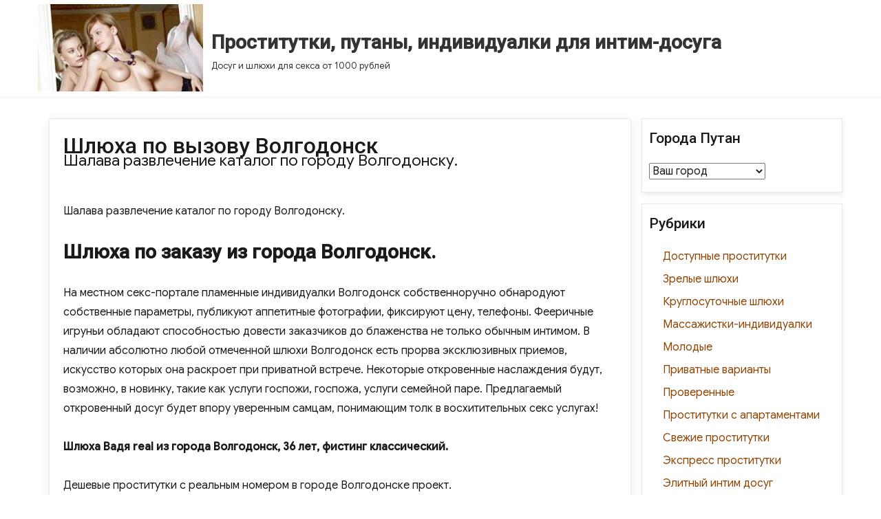

--- FILE ---
content_type: text/html; charset=UTF-8
request_url: http://malenkieidei.ru/shlyuxa-po-vyzovu-volgodonsk/
body_size: 12051
content:
<!DOCTYPE html><html lang="ru-RU" class="no-js"><head><meta charset="UTF-8"><meta name="viewport" content="width=device-width, initial-scale=1"><script>(function(html){html.className = html.className.replace(/\bno-js\b/,'js')})(document.documentElement);</script><title>Шлюха по вызову Волгодонск</title><meta name="description" content="Шалава развлечение каталог по городу Волгодонску. Шлюха по заказу из города Волгодонск. На местном секс-портале пламенные индивидуалки Волгодонск собственноручно обнародуют собственные параметры, публикуют аппетитные фотографии, фиксируют цену, телефоны. Фееричные игруньи"><link rel='dns-prefetch' href='//fonts.googleapis.com' /><link rel='dns-prefetch' href='//s.w.org' /><link href='https://fonts.gstatic.com' crossorigin rel='preconnect' /><link rel="alternate" type="application/rss+xml" title="Проститутки, путаны, индивидуалки для интим-досуга &raquo; Лента" href="http://malenkieidei.ru/feed/" /><link rel="alternate" type="application/rss+xml" title="Проститутки, путаны, индивидуалки для интим-досуга &raquo; Лента комментариев" href="http://malenkieidei.ru/comments/feed/" /><link rel='stylesheet' id='wp-block-library-css' href='http://malenkieidei.ru/wp-includes/css/dist/block-library/style.min.css?ver=f4e8c1cbbdb12942a73d6162ab44914e' type='text/css' media='all' /><link rel='stylesheet' id='same-category-posts-css' href='http://malenkieidei.ru/wp-content/plugins/same-category-posts/same-category-posts.css?ver=f4e8c1cbbdb12942a73d6162ab44914e' type='text/css' media='all' /><link rel='stylesheet' id='bootstrap-css' href='http://malenkieidei.ru/wp-content/themes/agency-starter/css/bootstrap.css?ver=3.3.6' type='text/css' media='all' /><link rel='stylesheet' id='fontawesome-css' href='http://malenkieidei.ru/wp-content/themes/agency-starter/fonts/font-awesome/css/font-awesome.css?ver=3.4.1' type='text/css' media='all' /><link rel='stylesheet' id='biz_news_parent-css' href='http://malenkieidei.ru/wp-content/themes/agency-starter/style.css?ver=f4e8c1cbbdb12942a73d6162ab44914e' type='text/css' media='all' /><link rel='stylesheet' id='agency-starter-fonts-css' href='https://fonts.googleapis.com/css?family=Roboto%3A300%2C400%2C500%7CGoogle+Sans%3A300%2C400%2C500&#038;subset=latin%2Clatin-ext' type='text/css' media='all' /><link rel='stylesheet' id='agency-starter-style-css' href='http://malenkieidei.ru/wp-content/themes/biz-news/style.css?ver=f4e8c1cbbdb12942a73d6162ab44914e' type='text/css' media='all' /><style id='agency-starter-style-inline-css' type='text/css'>.theme-page-header-area .page-header-title,	.theme-page-header-area .page-breadcrumb {	color: #333333;	}	.widget_product_search button[type='submit']:hover,	.widget_product_search button[type='submit']:focus {	color: #fff;	background-color: #ff7c09;	}	#featured_slider .carousel-navigation a:focus,	#featured_slider .carousel-navigation a:hover {	background-color:#ff7c09;	}	#featured_slider .carousel-indicators li:focus,	#featured_slider .carousel-indicators li:hover{	background-color: #ff7c09;	}	.category-navigation > ul > li > a::before {	color:#ff7c09;	}	.category-navigation > ul > li > a {	color:unset;	}	.cart-contents-count span {	background-color:#ff7c09;	}	.woocommerce a.add_to_cart_button,	.woocommerce a.add_to_cart_button:focus,	.woocommerce a.product_type_grouped,	.woocommerce a.product_type_external,	.woocommerce a.product_type_simple,	.woocommerce a.product_type_variable,	.woocommerce button.button.alt,	.woocommerce a.button,	.woocommerce button.button,	.woocommerce a.button.alt,	.woocommerce #respond input#submit,	.woocommerce .widget_price_filter .price_slider_amount .button,	.scroll-to-top,	.woocommerce .widget_price_filter .ui-slider .ui-slider-handle,	.woocommerce .widget_price_filter .ui-slider .ui-slider-range {	background-color: #ff7c09;	}	.woocommerce .widget_price_filter .price_slider_wrapper .ui-widget-content {	background-color: #d7d7d7;	}	.woo-product-wrap .badge-wrapper .onsale {	background-color: #008040;	color: #fff;	}	.site-header .contact-ribbon {	background-color: #842500;	margin-bottom: 10px;	}	.site-header {	background-image: url();	background-color: #fff;	background-size: cover;	background-position: center top;	box-shadow: 0 1px 5px #eee;	background-attachment: fixed;	}	.site-header .contact-info a.tel-link,	.site-header .contact-info a.email-link,	.site-header .contact-info,	.site-header .contact-info .fa,	.site-header .social-navigation a {	color:#fff;	}	#site-navigation.sticky-nav {	background-size: cover;	}	.site-footer {	background-color: #842500;	background-size: cover;	background-position: center bottom;	border-top: 1px solid #eaeaea;	}	.footer-text .widget-title,	.footer-text a,	.footer-text p,	.footer-text caption,	.footer-text li,	.footer-text h1,	.footer-text h2,	.footer-text h3,	.footer-text h4,	.footer-text h5,	.footer-text h6,	.footer-text .social-navigation a,	.site-info a,	.site-info {	color: #fff;	}	.footer-text .social-navigation a {	background-color: #ff7c09;	}	.footer-text .social-navigation a,	.footer-text th,	.footer-text td,	.footer-text .widget_calendar th,	.footer-text .widget_calendar td,	.footer-text table {	border-color: #fff;	color: #fff;	}	/* slider button */	#header-hero-section {	border-top: 1px solid #333333;	}	.hero-callout .call-to-action {	background-color: #ff7c09;	}	.hero-callout span.call-to-action:hover,	.hero-callout span.call-to-action:focus {	color: #fff ;	border: 1px solid #fff;	}	.call-to-action {	background-color: #ff7c09;	border: 1px solid #ff7c09;	}	a.call-to-action:hover,	a.call-to-action:focus {	color: #ff7c09;	border: 1px solid #ff7c09;	}	.carousel-indicators li.active {	background-color: #ff7c09;	}	.product-menu .navigation-name {	background-color:#ff7c09;	color:#fff;	}	/* Background Color */	body {	background-color: #fff;	}	/* Heaader text Color */	.site-title a,	.site-description,	.site-description,	.main-navigation ul a,	.woo-cart-wrap a,	.dropdown-toggle,	.menu-toggle,	.menu-toggle.toggled-on,	.dropdown-toggle:after,	.hero-callout .callout-title,	.hero-callout .callout-section-desc {	color: #333333;	}	.hero-content a,	.hero-content p,	.hero-content h1,	.hero-content h2,	.hero-content h3,	.hero-content h4,	.hero-content h5,	.hero-content h6,	.hero-content span{	color: #333333;	}	.menu-toggle {	border-color: #333333;	}	mark,	button,	button[disabled]:hover,	button[disabled]:focus,	input[type='button'],	input[type='button'][disabled]:hover,	input[type='button'][disabled]:focus,	input[type='reset'],	input[type='reset'][disabled]:hover,	input[type='reset'][disabled]:focus,	input[type='submit'],	input[type='submit'][disabled]:hover,	input[type='submit'][disabled]:focus,	.menu-toggle.toggled-on:hover,	.menu-toggle.toggled-on:focus,	.pagination .prev,	.pagination .next,	.pagination .prev:hover,	.pagination .prev:focus,	.pagination .next:hover,	.pagination .next:focus,	.pagination .nav-links:before,	.pagination .nav-links:after,	.widget_calendar tbody a,	.widget_calendar tbody a:hover,	.widget_calendar tbody a:focus,	a.comment-reply-link:hover,	a.comment-reply-link:focus,	a.comment-reply-link,	.page-links a,	.page-links a:hover,	.page-links a:focus {	color: #fff;	}	/* Link Color */	.woo-cart-wrap a:hover,	.woo-cart-wrap a:focus,	.menu-toggle:hover,	.menu-toggle:focus,	a,	.main-navigation a:hover,	.main-navigation a:focus,	.dropdown-toggle:hover,	.dropdown-toggle:focus,	.social-navigation a:hover:before,	.social-navigation a:focus:before,	.post-navigation a:hover .post-title,	.post-navigation a:focus .post-title,	.tagcloud a:hover,	.tagcloud a:focus,	.site-branding .site-title a:hover,	.site-branding .site-title a:focus,	.entry-title a:hover,	.entry-title a:focus,	.entry-footer a:hover,	.entry-footer a:focus,	.comment-metadata a:hover,	.comment-metadata a:focus,	.pingback .comment-edit-link:hover,	.pingback .comment-edit-link:focus,	.required,	.site-info a:hover,	.site-info a:focus {	color: #8e4403;	}	mark,	button:hover,	button:focus,	input[type='button']:hover,	input[type='button']:focus,	input[type='reset']:hover,	input[type='reset']:focus,	input[type='submit']:hover,	input[type='submit']:focus,	.pagination .prev:hover,	.pagination .prev:focus,	.pagination .next:hover,	.pagination .next:focus,	.widget_calendar tbody a,	a.comment-reply-link,	.page-links a:hover,	.page-links a:focus {	background-color: #8e4403;	}	input[type='date']:focus,	input[type='time']:focus,	input[type='datetime-local']:focus,	input[type='week']:focus,	input[type='month']:focus,	input[type='text']:focus,	input[type='email']:focus,	input[type='url']:focus,	input[type='password']:focus,	input[type='search']:focus,	input[type='tel']:focus,	input[type='number']:focus,	textarea:focus,	.tagcloud a:hover,	.tagcloud a:focus,	.menu-toggle:hover,	.menu-toggle:focus {	border-color: #8e4403;	}	/* Main Text Color */	body,	blockquote cite,	blockquote small,	.main-navigation a,	.social-navigation a,	.post-navigation a,	.pagination a:hover,	.pagination a:focus,	.widget-title a,	.entry-title a,	.page-links > .page-links-title,	.comment-author,	.comment-reply-title small a:hover,	.comment-reply-title small a:focus {	color: #1a1a1a;	}	blockquote,	.menu-toggle.toggled-on,	.menu-toggle.toggled-on:hover,	.menu-toggle.toggled-on:focus,	.post-navigation,	.post-navigation div + div,	.pagination,	.widget,	.page-header,	.page-links a,	.comments-title,	.comment-reply-title {	border-color: #1a1a1a;	}	button,	button[disabled]:hover,	button[disabled]:focus,	input[type='button'],	input[type='button'][disabled]:hover,	input[type='button'][disabled]:focus,	input[type='reset'],	input[type='reset'][disabled]:hover,	input[type='reset'][disabled]:focus,	input[type='submit'],	input[type='submit'][disabled]:hover,	input[type='submit'][disabled]:focus,	.menu-toggle.toggled-on,	.menu-toggle.toggled-on:hover,	.menu-toggle.toggled-on:focus,	.pagination:before,	.pagination:after,	.pagination .prev,	.pagination .next,	.comment-reply-link,	.page-links a {	background-color: #ff7c09;	}	/* main text color 2 */	body:not(.search-results) .entry-summary {	color: #1a1a1a;	}	/** * IE8 and earlier will drop any block with CSS3 selectors. * Do not combine these styles with the next block. */	blockquote,	.post-password-form label,	a:hover,	a:focus,	a:active,	.post-navigation .meta-nav,	.image-navigation,	.comment-navigation,	.widget_recent_entries .post-date,	.widget_rss .rss-date,	.widget_rss cite,	.author-bio,	.entry-footer,	.entry-footer a,	.sticky-post,	.taxonomy-description,	.entry-caption,	.comment-metadata,	.pingback .edit-link,	.comment-metadata a,	.pingback .comment-edit-link,	.comment-form label,	.comment-notes,	.comment-awaiting-moderation,	.logged-in-as,	.form-allowed-tags,	.wp-caption .wp-caption-text,	.gallery-caption,	.widecolumn label,	.widecolumn .mu_register label {	color: #1a1a1a;	}	.widget_calendar tbody a:hover,	.widget_calendar tbody a:focus {	background-color: #1a1a1a;	}	#secondary .widget .widget-title {	}	/* Border Color */	fieldset,	pre,	abbr,	acronym,	table,	th,	td,	input[type='date'],	input[type='time'],	input[type='datetime-local'],	input[type='week'],	input[type='month'],	input[type='text'],	input[type='email'],	input[type='url'],	input[type='password'],	input[type='search'],	input[type='tel'],	input[type='number'],	textarea,	.main-navigation .primary-menu,	.social-navigation a,	.image-navigation,	.comment-navigation,	.tagcloud a,	.entry-content,	.entry-summary,	.page-links a,	.page-links > span,	.comment-list article,	.comment-list .pingback,	.comment-list .trackback,	.no-comments,	.widecolumn .mu_register .mu_alert {	border-color: #1a1a1a; /* Fallback for IE7 and IE8 */	border-color: #1a1a1a;	}	@media screen and (max-width: 56.875em) {	.main-navigation ul ul a {	color: #333333;	}	.main-navigation .primary-menu > li > a:hover,	.main-navigation .primary-menu > li > a:focus,	#woocommerce-layout-menu .main-navigation .primary-menu > li > a:hover,	#woocommerce-layout-menu .main-navigation .primary-menu > li > a:focus {	color: #ff7c09;	}	.main-navigation li {	border-top: 1px solid #333333;	}	#masthead a:hover,	#masthead a:focus {	font-weight: 500;	}	}	@media screen and (min-width: 56.875em) {	.main-navigation li:hover > a,	.main-navigation li.focus > a,	.main-navigation.sticky-nav li:hover > a,	.main-navigation.sticky-nav li:focus > a {	color: #fff;	background-color: #ff7c09;	border-radius: 2px;	}	#site-navigation.sticky-nav { background-color: #fff; }	#woocommerce-layout-menu,	.sticky-nav {	background-color: #fff;	}	#woocommerce-layout-menu .main-navigation .primary-menu > li > a {	color: #333333;	}	#woocommerce-layout-menu .main-navigation li:hover > a,	#woocommerce-layout-menu .main-navigation li:focus > a {	color: #fff;	background-color: #ff7c09;	}	.main-navigation li {	border-color: #1a1a1a; /* Fallback for IE7 and IE8 */	border-color: #1a1a1a;	}	.main-navigation ul ul:before {	border-top-color: #1a1a1a;	border-bottom-color: #1a1a1a;	}	} /* end media query */	/* * Google Font CSS */	h1 ,	h2 ,	h3 ,	h4 ,	h5 ,	h6 ,	.site-title a,	.entry-title ,	.page-title ,	.entry-meta ,	.callout-title ,	.entry-meta a,	.main-navigation,	.post-navigation,	.post-navigation .post-title,	.pagination,	.image-navigation,	.comment-navigation,	.site .skip-link,	.widget_recent_entries .post-date,	.widget_rss .rss-date,	.widget_rss cite,	.tagcloud a,	.page-links,	.comments-title,	.comment-reply-title,	.comment-metadata,	.pingback .edit-link,	.comment-reply-link,	.comment-form label,	.no-comments,	.site-footer .site-title:after,	.site-footer span[role=separator],	.widecolumn label,	.widecolumn .mu_register label,	.product-menu .navigation-name {	font-family : Roboto, Sans serif;	}	html {	font-family: Google Sans, Sans Serif;	} </style><link rel='stylesheet' id='rpt_front_style-css' href='http://malenkieidei.ru/wp-content/plugins/related-posts-thumbnails/assets/css/front.css?ver=1.6.2' type='text/css' media='all' /><!--[if lt IE 9]><script type='text/javascript' src='http://malenkieidei.ru/wp-content/themes/agency-starter/js/html5.js?ver=3.7.3' id='agency-starter-html5-js'></script><![endif]--><script type='text/javascript' src='http://malenkieidei.ru/wp-includes/js/jquery/jquery.min.js?ver=3.5.1' id='jquery-core-js'></script>
<script type='text/javascript' src='http://malenkieidei.ru/wp-includes/js/jquery/jquery-migrate.min.js?ver=3.3.2' id='jquery-migrate-js'></script><link rel="https://api.w.org/" href="http://malenkieidei.ru/wp-json/" /><link rel="alternate" type="application/json" href="http://malenkieidei.ru/wp-json/wp/v2/posts/5385" /><link rel="canonical" href="http://malenkieidei.ru/shlyuxa-po-vyzovu-volgodonsk/" /><link rel="alternate" type="application/json+oembed" href="http://malenkieidei.ru/wp-json/oembed/1.0/embed?url=http%3A%2F%2Fmalenkieidei.ru%2Fshlyuxa-po-vyzovu-volgodonsk%2F" /><link rel="alternate" type="text/xml+oembed" href="http://malenkieidei.ru/wp-json/oembed/1.0/embed?url=http%3A%2F%2Fmalenkieidei.ru%2Fshlyuxa-po-vyzovu-volgodonsk%2F&#038;format=xml" /> <style> #related_posts_thumbnails li{ border-right: 1px solid #dddddd; background-color: #ffffff } #related_posts_thumbnails li:hover{ background-color: #eeeeee; } .relpost_content{ font-size: 12px; color: #333333; } .relpost-block-single{ background-color: #ffffff; border-right: 1px solid #dddddd; border-left: 1px solid #dddddd; margin-right: -1px; } .relpost-block-single:hover{ background-color: #eeeeee; } </style> <link rel="icon" href="http://malenkieidei.ru/wp-content/uploads/cropped-koisnug8438-32x32.jpg" sizes="32x32" /><link rel="icon" href="http://malenkieidei.ru/wp-content/uploads/cropped-koisnug8438-192x192.jpg" sizes="192x192" /><link rel="apple-touch-icon" href="http://malenkieidei.ru/wp-content/uploads/cropped-koisnug8438-180x180.jpg" /><meta name="msapplication-TileImage" content="http://malenkieidei.ru/wp-content/uploads/cropped-koisnug8438-270x270.jpg" /></head><body class="post-template-default single single-post postid-5385 single-format-standard wp-custom-logo wp-embed-responsive group-blog" ><a class="skip-link screen-reader-text" href="#site-content">Skip to content</a><div id="page" class="site"><div class="site-inner"><header id="masthead" class="site-header" role="banner" ><div id="site-header-main" class="site-header-main"><div class="site-branding vertical-center"><a href="http://malenkieidei.ru/" class="custom-logo-link" rel="home"><img width="240" height="127" src="http://malenkieidei.ru/wp-content/uploads/cropped-koisnug8481.jpg" class="custom-logo" alt="Проститутки, путаны, индивидуалки для интим-досуга" /></a><div class="site-info-container"><p class="site-title"><a href="http://malenkieidei.ru/" rel="home">Проститутки, путаны, индивидуалки для интим-досуга</a></p><p class="site-description">Досуг и шлюхи для секса от 1000 рублей</p></div></div></div></header><div id="site-content"><div id="content" class="site-content"><div id="primary" class="content-area col-xs-12 col-sm-8 col-md-9 col-lg-9"><main id="main" class="site-main" role="main"><article id="post-5385" class="post-5385 post type-post status-publish format-standard hentry category-zrelie-shlyuhi tag-volgodonsk"><header class="entry-header"><h1 class="entry-title">Шлюха по вызову Волгодонск</h1></header><div class="entry-summary"><p>Шалава развлечение каталог по городу Волгодонску.</p></div><div class="entry-content"><p>Шалава развлечение каталог по городу Волгодонску.</p><p><span id="more-5385"></span></p><h2>Шлюха по заказу из города Волгодонск.</h2><p>На местном секс-портале пламенные индивидуалки Волгодонск собственноручно обнародуют собственные параметры, публикуют аппетитные фотографии, фиксируют цену, телефоны. Фееричные игруньи обладают способностью довести заказчиков до блаженства не только обычным интимом. В наличии абсолютно любой отмеченной шлюхи Волгодонск есть прорва эксклюзивных приемов, искусство которых она раскроет при приватной встрече. Некоторые откровенные наслаждения будут, возможно, в новинку, такие как услуги госпожи, госпожа, услуги семейной паре. Предлагаемый откровенный досуг будет впору уверенным самцам, понимающим толк в восхитительных секс услугах!</p><p><strong>Шлюха Вадя real из города Волгодонск, 36 лет, фистинг классический.</strong></p><p>Дешевые проститутки с реальным номером в городе Волгодонске проект.</p><p align="center"><img src="http://malenkieidei.ru/wp-content/uploads/koisnug8439.jpg" alt="Шлюха по вызову по Волгодонску" width="400" border="0"></p><p><strong>ID анкеты: </strong>5874<br /><strong>Город: </strong>Волгодонск<br /><strong>Просмотров: </strong>233<br /><strong>Возраст: </strong>36 лет<br /><strong>Рост: </strong>165 см<br /><strong>Вес: </strong>68 кг<br /><strong>Грудь: </strong>5<br /><strong>Любимые услуги: </strong>фистинг классический, мама с дочкой по городу Волгодонск, куннилингус<br /><strong>Время звонка: </strong>после 15 ч.<br /><strong>Телефон: </strong> <form method="POST"> <button class="malenke" type="submit" name="prgpattern" value="/info.php">Открыть</button> </form> </p><h2>Цены на услуги:</h2><blockquote><p><strong>Апартаменты:</strong><br /><strong>1 час:</strong> 1450<br /><strong>2 часа:</strong> 1550<br /><strong>Ночь:</strong> 9450</p></blockquote><blockquote><p><strong>Выезд:</strong><br /><strong>1 час:</strong> 1300<br /><strong>2 часа:</strong> 1450<br /><strong>Ночь:</strong> 9500</p></blockquote><h2>Предпочтения</h2><p><b>Основные:</b></p><blockquote><li>Фистинг классический</li><li>Минет глубокий</li><li>Минет в машине</li></blockquote><p><b>Дополнительные:</b></p><blockquote><li>Массаж тайский</li><li>Страпон</li></blockquote><p><b>Садо-мазо:</b></p><blockquote><li>Фетиш</li><li>Трамплинг</li></blockquote><p></p><p>Шалавы и индивидуалки шалавы 55 тилетние Волгодонск.</p><h2>Показать проститутку из Волгодонска.</h2><p>Представленный сайт предоставит надлежащую поддержку в выборе сногсшибательного сексуального наслаждения. Возможно ты захочешь попробовать модные сексуальные наслаждения &#8212; шалавы из Волгодонска готовы осуществить любой ваш самый смелый каприз, для вашего блага. Без вопросов по городу Волгодонск вам сделают и аквамассаж, и смачный отсос в машине, и устроят настоящее лесби-шоу. Можешь не сомневаться, все бляди в Волгодонске, находящиеся на здешнем портале реальные, достойные и обладают отличным телом. Подобрать путан по вашему вкусу вы сумеете тут.</p><h3>Вашему вниманию ближайшие индивидуалки из города Волгодонска.</h3><p><strong>Путана Алиса VIP Волгодонск, 31 год &#8212; экстрим игрушки.</strong></p><p>Эскорт шлюхи по городу Волгодонску хотят.</p><p align="center"><img src="http://malenkieidei.ru/wp-content/uploads/koisnug7558.jpg" alt="Путана на дом в городе Волгодонске" width="400" border="0"></p><p><strong>Номер анкеты: </strong>2231<br /><strong>Город: </strong>Волгодонск<br /><strong>Просмотров: </strong>163<br /><strong>Возраст: </strong>31 год<br /><strong>Рост: </strong>165 см<br /><strong>Вес: </strong>61 кг<br /><strong>Грудь: </strong>7<br /><strong>Любимые услуги: </strong>фистинг классический, услуги госпожи Волгодонск, криомассаж<br /><strong>Не моложе: </strong>24<br /><strong>Одежда: </strong>48<br /><strong>Телефон: </strong> <form method="POST"> <button class="malenke" type="submit" name="prgpattern" value="/info.php">Открыть</button> </form> </p><h2>Цены на услуги:</h2><blockquote><p><strong>Апартаменты:</strong><br /><strong>1 час:</strong> 1550<br /><strong>2 часа:</strong> 2950<br /><strong>Ночь:</strong> 7150</p></blockquote><blockquote><p><strong>Выезд:</strong><br /><strong>1 час:</strong> 2900<br /><strong>2 часа:</strong> 1500<br /><strong>Ночь:</strong> 9750</p></blockquote><h2>Предпочтения</h2><p><b>Основные:</b></p><blockquote><li>Экстрим игрушки</li><li>Окончание в рот</li><li>Секс классический</li></blockquote><p><b>Дополнительные:</b></p><blockquote><li>Фистинг анальный</li><li>Фистинг классический</li></blockquote><p><b>Садо-мазо:</b></p><blockquote><li>Легкая доминация</li></blockquote><p></p><p>Выложить старые шлюхи Волгодонск.</p><h3>Шлюха с интимом из Волгодонска.</h3><blockquote><p>Проститутка по вызову Волгодонск, секс салоны по Волгодонску, заказ секса, интим баня Волгодонск, вокзальные шалавы, где можно снять проституток, проститутка за 500 рублей из города Волгодонск, Проститутки по вызову г.волгодонск — Эсклюзивные, Девушки в Волгодонске — Досуг шлюхи по вызову, Проститутки в волгодонске номера — Зрелые проститутки, Индивидуалки волгодонск телефон фото — Девушки по вызову, Город волгодонск проститутки по вызаву — Девушки по вызову, Как снять шлюху в волгодонске — Эсклюзивные интимные.</p></blockquote><h3>Карта путан в Волгодонске</h3><div align="center"><iframe width="520" height="400" frameborder="0" scrolling="no" marginheight="0" marginwidth="0" id="gmap_canvas" src="https://maps.google.com/maps?width=520&amp;height=400&amp;hl=en&amp;q= Волгодонск+()&amp;t=&amp;z=12&amp;ie=UTF8&amp;iwloc=B&amp;output=embed"></iframe></div><div class="relpost-thumb-wrapper"><div class="relpost-thumb-container"><h3>Еще интересные проститутки:</h3><div style="clear: both"></div><div style="clear: both"></div><div class="relpost-block-container"><a class="relpost-block-single" href="http://malenkieidei.ru/prostitutki-volgodonske-cena/"><div style="width: 150px; height: 225px;"><div class="relpost-block-single-image" alt="Проститутки Волгодонске цена" style="background: transparent url(http://malenkieidei.ru/wp-content/uploads/koisnug7390-150x150.jpg) no-repeat scroll 0% 0%; width: 150px; height: 150px;"></div><div class="relpost-block-single-text" style="font-family: Arial; font-size: 12px; color: #333333;">Проститутки Волгодонске цена</div></div></a><a class="relpost-block-single" href="http://malenkieidei.ru/intim-volgodonsk-telnfony/"><div style="width: 150px; height: 225px;"><div class="relpost-block-single-image" alt="Интим Волгодонск телнфоны" style="background: transparent url(http://malenkieidei.ru/wp-content/uploads/koisnug7917-150x150.jpg) no-repeat scroll 0% 0%; width: 150px; height: 150px;"></div><div class="relpost-block-single-text" style="font-family: Arial; font-size: 12px; color: #333333;">Интим Волгодонск телнфоны</div></div></a><a class="relpost-block-single" href="http://malenkieidei.ru/blyad-intim-katalog-volgodonsk/"><div style="width: 150px; height: 225px;"><div class="relpost-block-single-image" alt="Путана секс каталог по городу Волгодонск" style="background: transparent url(http://malenkieidei.ru/wp-content/uploads/koisnug8416-150x150.jpg) no-repeat scroll 0% 0%; width: 150px; height: 150px;"></div><div class="relpost-block-single-text" style="font-family: Arial; font-size: 12px; color: #333333;">Блядь интим каталог Волгодонск</div></div></a><a class="relpost-block-single" href="http://malenkieidei.ru/shlyuxa-intim-uslugi-volgodonsk/"><div style="width: 150px; height: 225px;"><div class="relpost-block-single-image" alt="Шлюха интим услуги Волгодонск" style="background: transparent url(http://malenkieidei.ru/wp-content/uploads/koisnug7354-150x150.jpg) no-repeat scroll 0% 0%; width: 150px; height: 150px;"></div><div class="relpost-block-single-text" style="font-family: Arial; font-size: 12px; color: #333333;">Шлюха интим услуги Волгодонск</div></div></a><a class="relpost-block-single" href="http://malenkieidei.ru/foto-prostitutok-volgodonska/"><div style="width: 150px; height: 225px;"><div class="relpost-block-single-image" alt="Фото проституток Волгодонска" style="background: transparent url(http://malenkieidei.ru/wp-content/uploads/koisnug7447-150x150.jpg) no-repeat scroll 0% 0%; width: 150px; height: 150px;"></div><div class="relpost-block-single-text" style="font-family: Arial; font-size: 12px; color: #333333;">Фото проституток Волгодонска</div></div></a><a class="relpost-block-single" href="http://malenkieidei.ru/realnye-nomera-prostitutki-volgodonsk/"><div style="width: 150px; height: 225px;"><div class="relpost-block-single-image" alt="Реальные номера проститутки Волгодонск" style="background: transparent url(http://malenkieidei.ru/wp-content/uploads/koisnug8111-150x150.jpg) no-repeat scroll 0% 0%; width: 150px; height: 150px;"></div><div class="relpost-block-single-text" style="font-family: Arial; font-size: 12px; color: #333333;">Реальные номера проститутки Волгодонск</div></div></a><a class="relpost-block-single" href="http://malenkieidei.ru/seks-v-saunu-volgodonsk-na-noch/"><div style="width: 150px; height: 225px;"><div class="relpost-block-single-image" alt="Секс в сауну Волгодонск на ночь" style="background: transparent url(http://malenkieidei.ru/wp-content/uploads/koisnug7885-150x150.jpg) no-repeat scroll 0% 0%; width: 150px; height: 150px;"></div><div class="relpost-block-single-text" style="font-family: Arial; font-size: 12px; color: #333333;">Секс в сауну Волгодонск на ночь</div></div></a><a class="relpost-block-single" href="http://malenkieidei.ru/zakazat-shlyuxu-v-volgodonskk/"><div style="width: 150px; height: 225px;"><div class="relpost-block-single-image" alt="Заказать шлюху в Волгодонскк" style="background: transparent url(http://malenkieidei.ru/wp-content/uploads/koisnug8197-150x150.jpg) no-repeat scroll 0% 0%; width: 150px; height: 150px;"></div><div class="relpost-block-single-text" style="font-family: Arial; font-size: 12px; color: #333333;">Заказать шлюху в Волгодонскк</div></div></a><a class="relpost-block-single" href="http://malenkieidei.ru/gde-v-volgodonske-najti-prostitutku/"><div style="width: 150px; height: 225px;"><div class="relpost-block-single-image" alt="Где в Волгодонске найти проститутку" style="background: transparent url(http://malenkieidei.ru/wp-content/uploads/koisnug8212-150x150.jpg) no-repeat scroll 0% 0%; width: 150px; height: 150px;"></div><div class="relpost-block-single-text" style="font-family: Arial; font-size: 12px; color: #333333;">Где в Волгодонске найти проститутку</div></div></a><a class="relpost-block-single" href="http://malenkieidei.ru/zhenshhiny-putany-volgodonsk-anal/"><div style="width: 150px; height: 225px;"><div class="relpost-block-single-image" alt="Женщины путаны Волгодонск анал" style="background: transparent url(http://malenkieidei.ru/wp-content/uploads/koisnug7957-150x150.jpg) no-repeat scroll 0% 0%; width: 150px; height: 150px;"></div><div class="relpost-block-single-text" style="font-family: Arial; font-size: 12px; color: #333333;">Женщины путаны Волгодонск анал</div></div></a></div><div style="clear: both"></div></div></div></div><footer class="entry-footer vertical-center"><span class="byline"><span class="author vcard"><img alt='' src='http://0.gravatar.com/avatar/055eced1fee99bef777bbf201448d1cc?s=49&#038;d=mm&#038;r=g' srcset='http://0.gravatar.com/avatar/055eced1fee99bef777bbf201448d1cc?s=98&#038;d=mm&#038;r=g 2x' class='avatar avatar-49 photo' height='49' width='49' loading='lazy'/><span class="screen-reader-text">Author </span> <a class="url fn n" href="http://malenkieidei.ru/author/dicfhei/">dicfhei</a></span></span><span class="posted-on"><i class="fa fa-calendar"></i> <span class="screen-reader-text">Posted on </span><a href="http://malenkieidei.ru/shlyuxa-po-vyzovu-volgodonsk/" rel="bookmark">19.05.2021</a></span><span class="cat-links"><span class="screen-reader-text">Categories </span><a href="http://malenkieidei.ru/category/zrelie-shlyuhi/" rel="category tag">Зрелые шлюхи</a></span><span class="tags-links"><span class="screen-reader-text">Tags </span><a href="http://malenkieidei.ru/tag/volgodonsk/" rel="tag">Волгодонск</a></span></footer></article><nav class="navigation post-navigation" role="navigation" aria-label="Записи"><h2 class="screen-reader-text">Навигация по записям</h2><div class="nav-links"><div class="nav-previous"><a href="http://malenkieidei.ru/deshevye-shlyuxa-batajsk/" rel="prev"><span class="meta-nav" aria-hidden="true">Previous</span> <span class="screen-reader-text">Previous post:</span> <span class="post-title">Дешевые шлюха Батайск</span></a></div><div class="nav-next"><a href="http://malenkieidei.ru/prositutki-sejchas-snyat-krasnogorsk-tadzhichki/" rel="next"><span class="meta-nav" aria-hidden="true">Next</span> <span class="screen-reader-text">Next post:</span> <span class="post-title">Проситутки сейчас снять Красногорск таджички</span></a></div></div></nav></main></div><aside id="secondary" class="sidebar widget-area col-xs-12 col-sm-4 col-md-3 col-lg-3" role="complementary"><section id="taxonomy_dropdown_widget-2" class="widget widget_taxonomy_dropdown_widget"><h2 class="widget-title"><label for="taxonomy_dropdown_widget_dropdown_2">Города путан</label></h2><select name="taxonomy_dropdown_widget_dropdown_2" class="taxonomy_dropdown_widget_dropdown" onchange="document.location.href=this.options[this.selectedIndex].value;" id="taxonomy_dropdown_widget_dropdown_2"><option value="">Ваш город</option><option value="http://malenkieidei.ru/tag/abakan/">Абакан</option><option value="http://malenkieidei.ru/tag/anapa/">Анапа</option><option value="http://malenkieidei.ru/tag/armavir/">Армавир</option><option value="http://malenkieidei.ru/tag/astrahan/">Астрахань</option><option value="http://malenkieidei.ru/tag/balashiha/">Балашиха</option><option value="http://malenkieidei.ru/tag/barnaul/">Барнаул</option><option value="http://malenkieidei.ru/tag/batajsk/">Батайск</option><option value="http://malenkieidei.ru/tag/belgorod/">Белгород</option><option value="http://malenkieidei.ru/tag/bibirevo/">Бибирево</option><option value="http://malenkieidei.ru/tag/bijsk/">Бийск</option><option value="http://malenkieidei.ru/tag/biryulevo/">Бирюлево</option><option value="http://malenkieidei.ru/tag/blagoveshensk/">Благовещенск</option><option value="http://malenkieidei.ru/tag/bryansk/">Брянск</option><option value="http://malenkieidei.ru/tag/butovo/">Бутово</option><option value="http://malenkieidei.ru/tag/vidnoe/">Видное</option><option value="http://malenkieidei.ru/tag/vladivostok/">Владивосток</option><option value="http://malenkieidei.ru/tag/vladikavkaz/">Владикавказ</option><option value="http://malenkieidei.ru/tag/vladimir/">Владимир</option><option value="http://malenkieidei.ru/tag/vnukovo/">Внуково</option><option value="http://malenkieidei.ru/tag/volgograd/">Волгоград</option><option value="http://malenkieidei.ru/tag/volgodonsk/">Волгодонск</option><option value="http://malenkieidei.ru/tag/vologda/">Вологда</option><option value="http://malenkieidei.ru/tag/volhov/">Волхов</option><option value="http://malenkieidei.ru/tag/voronezh/">Воронеж</option><option value="http://malenkieidei.ru/tag/voskresensk/">Воскресенск</option><option value="http://malenkieidei.ru/tag/viborg/">Выборг</option><option value="http://malenkieidei.ru/tag/vihino/">Выхино</option><option value="http://malenkieidei.ru/tag/golicino/">Голицино</option><option value="http://malenkieidei.ru/tag/dzerzhinsk/">Дзержинск</option><option value="http://malenkieidei.ru/tag/domodedovo/">Домодедово</option><option value="http://malenkieidei.ru/tag/ekaterinburg/">Екатеринбург</option><option value="http://malenkieidei.ru/tag/zelenograd/">Зеленоград</option><option value="http://malenkieidei.ru/tag/ivanovo/">Иваново</option><option value="http://malenkieidei.ru/tag/izhevsk/">Ижевск</option><option value="http://malenkieidei.ru/tag/izmajlovo/">Измайлово</option><option value="http://malenkieidei.ru/tag/irkutsk/">Иркутск</option><option value="http://malenkieidei.ru/tag/kazan/">Казань</option><option value="http://malenkieidei.ru/tag/kaliningrad/">Калининград</option><option value="http://malenkieidei.ru/tag/kaluga/">Калуга</option><option value="http://malenkieidei.ru/tag/kansk/">Канск</option><option value="http://malenkieidei.ru/tag/kemerovo/">Кемерово</option><option value="http://malenkieidei.ru/tag/kirov/">Киров</option><option value="http://malenkieidei.ru/tag/klin/">Клин</option><option value="http://malenkieidei.ru/tag/kogalim/">Когалым</option><option value="http://malenkieidei.ru/tag/kolomna/">Коломна</option><option value="http://malenkieidei.ru/tag/kostroma/">Кострома</option><option value="http://malenkieidei.ru/tag/krasnogorsk/">Красногорск</option><option value="http://malenkieidei.ru/tag/krasnodar/">Краснодар</option><option value="http://malenkieidei.ru/tag/krasnoe-selo/">Красное Село</option><option value="http://malenkieidei.ru/tag/krasnoyarsk/">Красноярск</option><option value="http://malenkieidei.ru/tag/kuzminki/">Кузьминки</option><option value="http://malenkieidei.ru/tag/kursk/">Курск</option><option value="http://malenkieidei.ru/tag/lipeck/">Липецк</option><option value="http://malenkieidei.ru/tag/lyuberci/">Люберцы</option><option value="http://malenkieidei.ru/tag/lyublino/">Люблино</option><option value="http://malenkieidei.ru/tag/magnitogorsk/">Магнитогорск</option><option value="http://malenkieidei.ru/tag/majkop/">Майкоп</option><option value="http://malenkieidei.ru/tag/mahachkala/">Махачкала</option><option value="http://malenkieidei.ru/tag/medvedkovo/">Медведково</option><option value="http://malenkieidei.ru/tag/minusinsk/">Минусинск</option><option value="http://malenkieidei.ru/tag/mitino/">Митино</option><option value="http://malenkieidei.ru/tag/mozhajsk/">Можайск</option><option value="http://malenkieidei.ru/tag/moskva/">Москва</option><option value="http://malenkieidei.ru/tag/murmansk/">Мурманск</option><option value="http://malenkieidei.ru/tag/mitishi/">Мытищи</option><option value="http://malenkieidei.ru/tag/naberezhnie-chelni/">Набережные Челны</option><option value="http://malenkieidei.ru/tag/nahabino/">Нахабино</option><option value="http://malenkieidei.ru/tag/nefteyugansk/">Нефтеюганск</option><option value="http://malenkieidei.ru/tag/nizhnevartovsk/">Нижневартовск</option><option value="http://malenkieidei.ru/tag/nizhnekamsk/">Нижнекамск</option><option value="http://malenkieidei.ru/tag/nizhnij-novgorod/">Нижний Новгород</option><option value="http://malenkieidei.ru/tag/nizhnij-tagil/">Нижний Тагил</option><option value="http://malenkieidei.ru/tag/novo-peredelkino/">Ново-переделкино</option><option value="http://malenkieidei.ru/tag/novokosino/">Новокосино</option><option value="http://malenkieidei.ru/tag/novokuzneck/">Новокузнецк</option><option value="http://malenkieidei.ru/tag/novosibirsk/">Новосибирск</option><option value="http://malenkieidei.ru/tag/novij-urengoj/">Новый Уренгой</option><option value="http://malenkieidei.ru/tag/noginsk/">Ногинск</option><option value="http://malenkieidei.ru/tag/norilsk/">Норильск</option><option value="http://malenkieidei.ru/tag/odessa/">Одесса</option><option value="http://malenkieidei.ru/tag/odincovo/">Одинцово</option><option value="http://malenkieidei.ru/tag/omsk/">Омск</option><option value="http://malenkieidei.ru/tag/orel/">Орел</option><option value="http://malenkieidei.ru/tag/orenburg/">Оренбург</option><option value="http://malenkieidei.ru/tag/otradnoe/">Отрадное</option><option value="http://malenkieidei.ru/tag/penza/">Пенза</option><option value="http://malenkieidei.ru/tag/perm/">Пермь</option><option value="http://malenkieidei.ru/tag/pskov/">Псков</option><option value="http://malenkieidei.ru/tag/pushkino/">Пушкино</option><option value="http://malenkieidei.ru/tag/pyatigorsk/">Пятигорск</option><option value="http://malenkieidei.ru/tag/ramenskoe/">Раменское</option><option value="http://malenkieidei.ru/tag/rostov-na-donu/">Ростов-на-Дону</option><option value="http://malenkieidei.ru/tag/rostove-na-donu/">Ростове-На-Дону</option><option value="http://malenkieidei.ru/tag/ryazan/">Рязань</option><option value="http://malenkieidei.ru/tag/samara/">Самара</option><option value="http://malenkieidei.ru/tag/sankt-peterburg/">Санкт-Петербург</option><option value="http://malenkieidei.ru/tag/saransk/">Саранск</option><option value="http://malenkieidei.ru/tag/saratov/">Саратов</option><option value="http://malenkieidei.ru/tag/serpuhov/">Серпухов</option><option value="http://malenkieidei.ru/tag/smolensk/">Смоленск</option><option value="http://malenkieidei.ru/tag/solnechnogorsk/">Солнечногорск</option><option value="http://malenkieidei.ru/tag/solncevo/">Солнцево</option><option value="http://malenkieidei.ru/tag/sochi/">Сочи</option><option value="http://malenkieidei.ru/tag/stavropol/">Ставрополь</option><option value="http://malenkieidei.ru/tag/sterlitamak/">Стерлитамак</option><option value="http://malenkieidei.ru/tag/strogino/">Строгино</option><option value="http://malenkieidei.ru/tag/stupino/">Ступино</option><option value="http://malenkieidei.ru/tag/surgut/">Сургут</option><option value="http://malenkieidei.ru/tag/sizran/">Сызрань</option><option value="http://malenkieidei.ru/tag/siktivkar/">Сыктывкар</option><option value="http://malenkieidei.ru/tag/taganrog/">Таганрог</option><option value="http://malenkieidei.ru/tag/tambov/">Тамбов</option><option value="http://malenkieidei.ru/tag/tver/">Тверь</option><option value="http://malenkieidei.ru/tag/tolyatti/">Тольятти</option><option value="http://malenkieidei.ru/tag/tyumen/">Тюмень</option><option value="http://malenkieidei.ru/tag/fryazino/">Фрязино</option><option value="http://malenkieidei.ru/tag/habarovsk/">Хабаровск</option><option value="http://malenkieidei.ru/tag/hanti-mansijsk/">Ханты-Мансийск</option><option value="http://malenkieidei.ru/tag/himki/">Химки</option><option value="http://malenkieidei.ru/tag/cheboksari/">Чебоксары</option><option value="http://malenkieidei.ru/tag/chelyabinsk/">Челябинск</option><option value="http://malenkieidei.ru/tag/cherepovec/">Череповец</option><option value="http://malenkieidei.ru/tag/chita/">Чита</option><option value="http://malenkieidei.ru/tag/shelkovo/">Щелково</option><option value="http://malenkieidei.ru/tag/elektrostal/">Электросталь</option><option value="http://malenkieidei.ru/tag/engels/">Энгельс</option><option value="http://malenkieidei.ru/tag/yuzhno-sahalinsk/">Южно-Сахалинск</option><option value="http://malenkieidei.ru/tag/yalta/">Ялта</option><option value="http://malenkieidei.ru/tag/yaroslavl/">Ярославль</option></select></section><section id="categories-2" class="widget widget_categories"><h2 class="widget-title">Рубрики</h2><ul><li class="cat-item cat-item-142"><a href="http://malenkieidei.ru/category/dostupnie-prostitutki/">Доступные проститутки</a></li><li class="cat-item cat-item-140"><a href="http://malenkieidei.ru/category/zrelie-shlyuhi/">Зрелые шлюхи</a></li><li class="cat-item cat-item-133"><a href="http://malenkieidei.ru/category/kruglosutochnie-shlyuhi/">Круглосуточные шлюхи</a></li><li class="cat-item cat-item-2"><a href="http://malenkieidei.ru/category/massazhistki-individualki/">Массажистки-индивидуалки</a></li><li class="cat-item cat-item-141"><a href="http://malenkieidei.ru/category/molodie/">Молодые</a></li><li class="cat-item cat-item-138"><a href="http://malenkieidei.ru/category/privatnie-varianti/">Приватные варианты</a></li><li class="cat-item cat-item-136"><a href="http://malenkieidei.ru/category/proverennie/">Проверенные</a></li><li class="cat-item cat-item-135"><a href="http://malenkieidei.ru/category/prostitutki-s-apartamentami/">Проститутки с апартаментами</a></li><li class="cat-item cat-item-130"><a href="http://malenkieidei.ru/category/svezhie-prostitutki/">Свежие проститутки</a></li><li class="cat-item cat-item-139"><a href="http://malenkieidei.ru/category/ekspress-prostitutki/">Экспресс проститутки</a></li><li class="cat-item cat-item-134"><a href="http://malenkieidei.ru/category/elitnij-intim-dosug/">Элитный интим досуг</a></li><li class="cat-item cat-item-137"><a href="http://malenkieidei.ru/category/eskort/">Эскорт</a></li></ul></section><section id="same-category-posts-2" class="widget same-category-posts"><h2 class="widget-title">Волгодонск</h2><ul><li class="same-category-post-item "><a class="post-title" href="http://malenkieidei.ru/vyzvat-prostitutku-po-vyzovu-volgodonsk/" rel="bookmark" title="Permanent Link to Вызвать проститутку по вызову Волгодонск">Вызвать проститутку по вызову Волгодонск</a><a class="same-category-post-thumbnail "href="http://malenkieidei.ru/vyzvat-prostitutku-po-vyzovu-volgodonsk/" title="Вызвать проститутку по вызову Волгодонск"><img width="300" height="172" src="http://malenkieidei.ru/wp-content/uploads/koisnug7312.jpg" class="attachment-150x150x1x300x300 size-150x150x1x300x300" alt="" loading="lazy" srcset="http://malenkieidei.ru/wp-content/uploads/koisnug7312.jpg 410w, http://malenkieidei.ru/wp-content/uploads/koisnug7312-300x172.jpg 300w" sizes="(max-width: 300px) 85vw, 300px" /></a></li><li class="same-category-post-item same-category-post-current"><a class="post-title" href="http://malenkieidei.ru/shlyuxa-po-vyzovu-volgodonsk/" rel="bookmark" title="Permanent Link to Шлюха по вызову Волгодонск">Шлюха по вызову Волгодонск</a></li><li class="same-category-post-item "><a class="post-title" href="http://malenkieidei.ru/gde-v-volgodonske-najti-prostitutku/" rel="bookmark" title="Permanent Link to Где в Волгодонске найти проститутку">Где в Волгодонске найти проститутку</a><a class="same-category-post-thumbnail "href="http://malenkieidei.ru/gde-v-volgodonske-najti-prostitutku/" title="Где в Волгодонске найти проститутку"><img width="212" height="300" src="http://malenkieidei.ru/wp-content/uploads/koisnug8212.jpg" class="attachment-150x150x1x300x300 size-150x150x1x300x300" alt="" loading="lazy" srcset="http://malenkieidei.ru/wp-content/uploads/koisnug8212.jpg 500w, http://malenkieidei.ru/wp-content/uploads/koisnug8212-212x300.jpg 212w" sizes="(max-width: 212px) 85vw, 212px" /></a></li><li class="same-category-post-item "><a class="post-title" href="http://malenkieidei.ru/devushka-po-vyzovu-volgodonsk-s-foto/" rel="bookmark" title="Permanent Link to Девушка по вызову Волгодонск с фото">Девушка по вызову Волгодонск с фото</a><a class="same-category-post-thumbnail "href="http://malenkieidei.ru/devushka-po-vyzovu-volgodonsk-s-foto/" title="Девушка по вызову Волгодонск с фото"><img width="225" height="300" src="http://malenkieidei.ru/wp-content/uploads/koisnug8117.jpg" class="attachment-150x150x1x300x300 size-150x150x1x300x300" alt="" loading="lazy" srcset="http://malenkieidei.ru/wp-content/uploads/koisnug8117.jpg 500w, http://malenkieidei.ru/wp-content/uploads/koisnug8117-225x300.jpg 225w" sizes="(max-width: 225px) 85vw, 225px" /></a></li><li class="same-category-post-item "><a class="post-title" href="http://malenkieidei.ru/zhenshhiny-putany-volgodonsk-anal/" rel="bookmark" title="Permanent Link to Женщины путаны Волгодонск анал">Женщины путаны Волгодонск анал</a><a class="same-category-post-thumbnail "href="http://malenkieidei.ru/zhenshhiny-putany-volgodonsk-anal/" title="Женщины путаны Волгодонск анал"><img width="207" height="300" src="http://malenkieidei.ru/wp-content/uploads/koisnug7957.jpg" class="attachment-150x150x1x300x300 size-150x150x1x300x300" alt="" loading="lazy" srcset="http://malenkieidei.ru/wp-content/uploads/koisnug7957.jpg 500w, http://malenkieidei.ru/wp-content/uploads/koisnug7957-207x300.jpg 207w" sizes="(max-width: 207px) 85vw, 207px" /></a></li><li class="same-category-post-item "><a class="post-title" href="http://malenkieidei.ru/shlyuxa-intim-uslugi-volgodonsk/" rel="bookmark" title="Permanent Link to Шлюха интим услуги Волгодонск">Шлюха интим услуги Волгодонск</a><a class="same-category-post-thumbnail "href="http://malenkieidei.ru/shlyuxa-intim-uslugi-volgodonsk/" title="Шлюха интим услуги Волгодонск"><img width="300" height="186" src="http://malenkieidei.ru/wp-content/uploads/koisnug7354.jpg" class="attachment-150x150x1x300x300 size-150x150x1x300x300" alt="" loading="lazy" srcset="http://malenkieidei.ru/wp-content/uploads/koisnug7354.jpg 500w, http://malenkieidei.ru/wp-content/uploads/koisnug7354-300x186.jpg 300w" sizes="(max-width: 300px) 85vw, 300px" /></a></li><li class="same-category-post-item "><a class="post-title" href="http://malenkieidei.ru/prostitutka-v-volgodonska/" rel="bookmark" title="Permanent Link to Проститутка в Волгодонска">Проститутка в Волгодонска</a><a class="same-category-post-thumbnail "href="http://malenkieidei.ru/prostitutka-v-volgodonska/" title="Проститутка в Волгодонска"><img width="210" height="300" src="http://malenkieidei.ru/wp-content/uploads/koisnug8182.jpg" class="attachment-150x150x1x300x300 size-150x150x1x300x300" alt="" loading="lazy" srcset="http://malenkieidei.ru/wp-content/uploads/koisnug8182.jpg 500w, http://malenkieidei.ru/wp-content/uploads/koisnug8182-210x300.jpg 210w" sizes="(max-width: 210px) 85vw, 210px" /></a></li><li class="same-category-post-item "><a class="post-title" href="http://malenkieidei.ru/realnye-prostitutki-s-foto-volgodonsk-na-chas/" rel="bookmark" title="Permanent Link to Реальные проститутки с фото Волгодонск на час">Реальные проститутки с фото Волгодонск на час</a><a class="same-category-post-thumbnail "href="http://malenkieidei.ru/realnye-prostitutki-s-foto-volgodonsk-na-chas/" title="Реальные проститутки с фото Волгодонск на час"><img width="228" height="300" src="http://malenkieidei.ru/wp-content/uploads/koisnug8161.jpg" class="attachment-150x150x1x300x300 size-150x150x1x300x300" alt="" loading="lazy" srcset="http://malenkieidei.ru/wp-content/uploads/koisnug8161.jpg 467w, http://malenkieidei.ru/wp-content/uploads/koisnug8161-228x300.jpg 228w" sizes="(max-width: 228px) 85vw, 228px" /></a></li></ul></section></aside></div></div> <footer id="colophon" class="site-footer footer-text" role="contentinfo" ><div class="container"><div class="row"><aside class="widget-area" role="complementary" aria-label="Footer"><div class="col-md-3 col-sm-3 footer-widget"><section id="custom_html-2" class="widget_text widget widget_custom_html"><div class="textwidget custom-html-widget"><script type="text/javascript"><!--
my_id = 171823;
my_width = 88;
my_height = 31;
my_alt = "MyCounter - счётчик и статистика";
//--></script>
<script type="text/javascript"
  src="https://get.mycounter.ua/counter2.0.js">
</script><noscript><a target="_blank" href="https://mycounter.ua/" rel="noopener"><img
src="https://get.mycounter.ua/counter.php?id=171823"
title="MyCounter - счётчик и статистика"
alt="MyCounter - счётчик и статистика"
width="88" height="31" border="0" /></a></noscript></div></section></div></aside></div><div class="row footer-info vertical-center"><div class="col-md-12 col-sm-12"><div class="site-info"><div><a href="http://wpbusinessthemes.com">Theme: By Theme Space</a></div></div></div></div></div><a href="#" class="scroll-to-top"><i class="fa fa-angle-up"></i></a></footer></div></div></div><script type='text/javascript' src='http://malenkieidei.ru/wp-content/themes/agency-starter/js/skip-link-focus-fix.js?ver=20191010' id='agency-starter-skip-link-focus-fix-js'></script>
<script type='text/javascript' src='http://malenkieidei.ru/wp-content/themes/agency-starter/js/bootstrap.js?ver=3.3.7' id='bootstrap-js'></script>
<script type='text/javascript' id='agency-starter-script-js-extra'>
/* <![CDATA[ */
var agency_starter_screenReaderText = {"expand":"Expand child menu","collapse":"Collapse child menu"};
/* ]]> */
</script>
<script type='text/javascript' src='http://malenkieidei.ru/wp-content/themes/agency-starter/js/navigation.js?ver=20191010' id='agency-starter-script-js'></script>
<script type='text/javascript' src='http://malenkieidei.ru/wp-includes/js/wp-embed.min.js?ver=f4e8c1cbbdb12942a73d6162ab44914e' id='wp-embed-js'></script><script defer src="https://static.cloudflareinsights.com/beacon.min.js/vcd15cbe7772f49c399c6a5babf22c1241717689176015" integrity="sha512-ZpsOmlRQV6y907TI0dKBHq9Md29nnaEIPlkf84rnaERnq6zvWvPUqr2ft8M1aS28oN72PdrCzSjY4U6VaAw1EQ==" data-cf-beacon='{"version":"2024.11.0","token":"d977091195d34033ad9b7b29f3d8ab7a","r":1,"server_timing":{"name":{"cfCacheStatus":true,"cfEdge":true,"cfExtPri":true,"cfL4":true,"cfOrigin":true,"cfSpeedBrain":true},"location_startswith":null}}' crossorigin="anonymous"></script>
</body></html>